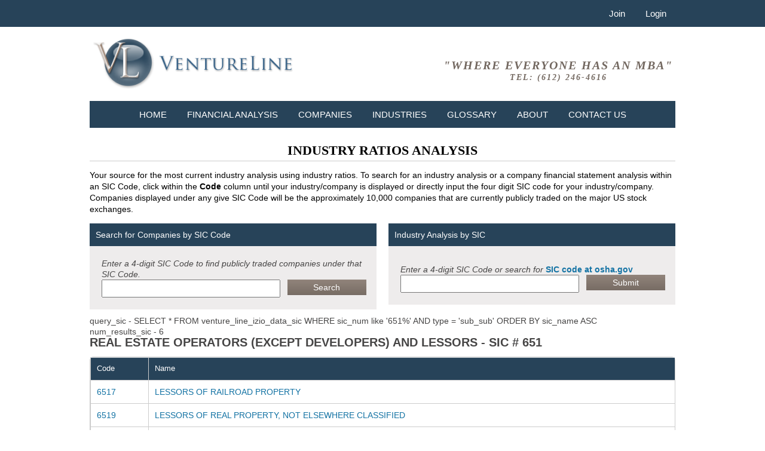

--- FILE ---
content_type: text/html; charset=UTF-8
request_url: https://www.ventureline.com/industry-ratios-analysis/real-estate-operators-except-developers-and-lessors-sic-code-651/
body_size: 4708
content:
<!doctype html>
<html lang="en">
<head>
<meta charset="utf-8">
<meta name="viewport" content="width=device-width, initial-scale=1.0">
	<title>Industry Ratios Analysis</title>
<link rel="shortcut icon" href="https://www.ventureline.com/themes/classic/content/images/favicon.ico" />
	<meta http-equiv="Content-Type" content="text/html; charset=utf-8" />
	<meta name="author" content="VentureLine" />
	<meta  name="dcterms.rightsHolder" content="Copyright 2026, VentureLine" />
	<script language="javascript" type="text/javascript" src="https://www.ventureline.com/core/js/jquery-1.7.2.min.js"></script>
	<script language="javascript" type="text/javascript" src="https://www.ventureline.com/core/js/jquery_ui.js"></script>
	<script language="javascript" type="text/javascript" src="https://www.ventureline.com/core/js/global.js"></script>
	<script language="javascript" type="text/javascript" src="https://www.ventureline.com/core/scripts/fancybox/jquery.fancybox.js"></script>
	<script language="javascript" type="text/javascript" src="https://www.ventureline.com/core/scripts/fancybox/helpers/jquery.fancybox-buttons.js"></script>
	<script language="javascript" type="text/javascript" src="https://www.ventureline.com/core/scripts/footable/js/footable.js"></script>
	<script language="javascript" type="text/javascript" src="https://www.ventureline.com/core/scripts/footable/js/footable.sortable.js"></script>
	<link rel="stylesheet" href="https://www.ventureline.com/themes/classic/includes/classic.css" type="text/css" />
	<link rel="stylesheet" href="https://www.ventureline.com/core/scripts/fancybox/jquery.fancybox-1.3.1.css" type="text/css" />
	<link rel="stylesheet" href="https://www.ventureline.com/core/scripts/fancybox/helpers/jquery.fancybox-buttons.css" type="text/css" /><script type="text/javascript" language="javascript" src="https://www.ventureline.com/core/scripts/superfish/hoverIntent.js"></script>
<script type="text/javascript" language="javascript" src="https://www.ventureline.com/core/scripts/superfish/superfish.js"></script>
<script type="text/javascript" src="https://www.ventureline.com/modules/tools/includes/search_tools.js"></script>
<script type="text/javascript" src="https://www.ventureline.com/core/scripts/jquery_livesearch/jquery_livesearch.js"></script>
<script type="text/javascript" src="https://www.ventureline.com/core/scripts/jquery_livesearch/jquery_livesearch_load.js"></script>

<link rel="stylesheet" href="https://www.ventureline.com/core/scripts/jquery_livesearch/jquery_livesearch_css.css" type="text/css" />

<script type="text/javascript">
	$(document).ready(function(){ 
		$(window).scroll(function(){
			if ($(this).scrollTop() > 100) {
				$('.scrollup').fadeIn();
			} else {
				$('.scrollup').fadeOut();
			}
		}); 
		
		$('.scrollup').click(function(){
			$("html, body").animate({ scrollTop: 0 }, 600);
			return false;
		});
	});
</script>
<!-- Google Analytics Code -->
<script>
  (function(i,s,o,g,r,a,m){i['GoogleAnalyticsObject']=r;i[r]=i[r]||function(){
  (i[r].q=i[r].q||[]).push(arguments)},i[r].l=1*new Date();a=s.createElement(o),
  m=s.getElementsByTagName(o)[0];a.async=1;a.src=g;m.parentNode.insertBefore(a,m)
  })(window,document,'script','//www.google-analytics.com/analytics.js','ga');

  ga('create', 'UA-481664-1', 'ventureline.com');
  ga('send', 'pageview');

</script><script src='https://www.google.com/recaptcha/api.js'></script>
</head>
<body >
<div id="header">
     <div id="header_nav">
          <div id="header_nav_inner">
               
<div id="account_nav">
     <div class="menu" style="text-align:right;">
          <ul class="sf-menu" style="text-align: right;">
                              <li><a class="header_nav_links" href="https://www.ventureline.com/create-account/">Join</a></li>
               <li><a class="header_nav_links" href="https://www.ventureline.com/login/">Login</a></li>
                         </ul>
          <div class="clear"></div>
     </div>
</div>
<div class="top_nav_responsive">
	     <div class="menu" style="text-align:right;">
     	<ul class="sf-menu" style="text-align: right;">
     		<li><a class="header_nav_links" href="https://www.ventureline.com/create-account/">Join</a></li>
     		<li><a class="header_nav_links" href="https://www.ventureline.com/login/">Login</a></li>
          </ul>
     </div>
     </div>
          </div>
     </div>
     <div id="header_inner">
          <div id="header_left"> <a href="https://www.ventureline.com"><img src="https://www.ventureline.com/themes/classic/content/images/header_logo.png" alt="VentureLine" /></a> </div>
          <div id="header_right" style="text-align:center;"> "Where Everyone Has an MBA"<br>
	<span style="font-size:14px;">Tel: (612) 246-4616</span>
                         </div>
          <div class="clear"></div>
     </div>
</div>
<div id="container" >
	<script language="javascript" type="text/javascript" src="https://www.ventureline.com/core/scripts/superfish/hoverIntent.js"></script>
<script language="javascript" type="text/javascript" src="https://www.ventureline.com/core/scripts/superfish/superfish.js"></script>
<script type="text/javascript">

	// initialise plugins
	$(document).ready(function(){ 
		jQuery('ul.sf-menu').superfish(
		{	
			delay: 1500,
			animation:   {opacity:'show',height:'show'}
			
		}
		);
	});

	</script>

<div id="top_nav">
     <div id="top_nav_inner">
          <div class="menu">
               <ul class="sf-menu">
                                        <li id="nav_1"><a href="https://www.ventureline.com/">Home</a>
                                             </li>
                                        <li id="nav_2"><a href="https://www.ventureline.com/ratio-analysis-accounting-ratios/">Financial Analysis</a>
                                             </li>
                                        <li id="nav_3"><a href="https://www.ventureline.com/financial-statement-analysis/">Companies</a>
                                             </li>
                                        <li id="nav_4"><a href="https://www.ventureline.com/industry-ratios-analysis/">Industries</a>
                                             </li>
                                        <li id="nav_5"><a href="https://www.ventureline.com/accounting-glossary/">Glossary</a>
                                             </li>
                                        <li id="nav_6"><a href="https://www.ventureline.com/about.php">About</a>
                                                  <ul class="sub">
                                                            <li> <a href="https://www.ventureline.com/faqs.php">Frequently Asked Questions</a>
                                                                 </li>
                                                            <li> <a href="https://www.ventureline.com/testimonials.php">User Testimonials</a>
                                                                 </li>
                                                       </ul>
                                             </li>
                                        <li id="nav_7"><a href="https://www.ventureline.com/contact-us.php">Contact Us</a>
                                             </li>
                                   </ul>
          </div>
     </div>
     <div class="top_nav_responsive">
     <select class="select_responsive" onchange="window.open(this.options[this.selectedIndex].value,'_top')">
          <option value="0" selected="selected" title="">Navigation</option>
                    <option value="https://www.ventureline.com/"> Home </option>
                    <option value="https://www.ventureline.com/ratio-analysis-accounting-ratios/"> Financial Analysis </option>
                    <option value="https://www.ventureline.com/financial-statement-analysis/"> Companies </option>
                    <option value="https://www.ventureline.com/industry-ratios-analysis/"> Industries </option>
                    <option value="https://www.ventureline.com/accounting-glossary/"> Glossary </option>
                    <option value="https://www.ventureline.com/about.php"> About </option>
                    <option value="https://www.ventureline.com/faqs.php"> - Frequently Asked Questions </option>
                    <option value="https://www.ventureline.com/testimonials.php"> - User Testimonials </option>
                    <option value="https://www.ventureline.com/contact-us.php"> Contact Us </option>
               </select>
</div>
     <div class="clear"></div>
</div>
     <div id="content_container">
		 
    <h1 style="font-size: 22px; border-bottom-width: 1px; border-bottom-style: solid; border-bottom-color: rgb(204, 204, 204); margin: 0px 0px 10px; padding: 5px; text-transform: uppercase; color: rgb(157, 3, 67); line-height: 25px; font-family: 'Times New Roman', serif; text-align: center;">	<span style="color:#000000;">INDUSTRY RATIOS ANALYSIS</span></h1><p style="color: rgb(0, 0, 0); font-family: 'Times New Roman', serif; font-size: 14px; line-height: 18px;">	<font face="arial,helvetica,sans-serif">Your source for the most current industry analysis using industry ratios. To search for an industry analysis&nbsp;or a company financial statement analysis&nbsp;within an SIC Code, click within the&nbsp;<strong>Code</strong>&nbsp;column until your industry/company is displayed or directly input the four digit SIC code for your industry/company. Companies displayed under any give SIC Code will be&nbsp;the approximately 10,000&nbsp;companies that are currently publicly traded on the major US stock exchanges.</font></p>	 <script type="text/javascript">
	$(function() {
	 $('table').footable();
	});
</script>

     
<div id="index_column_left">
     <div id="jquery_live_search">
          <div class="column_cell">
               <div class="column_cell_title">Search for Companies by SIC Code</div>
               <div class="column_cell_inner"> <i>Enter a 4-digit SIC Code to find publicly traded companies under that SIC Code.</i>
                    <form method="get" action="https://www.ventureline.com/industry-ratios-analysis/">
                         <div class="column_cell_search">
                              <input type="text" name="livesearch_input" id="livesearch_input" />
                         </div>
                         <div class="column_cell_search_submit">
                              <input value="Search" name="Search" type="submit">
                         </div>
                    </form>
                    <script type="text/javascript" language="javascript" defer>
					//<![CDATA[
					load_jquery_livesearch("https://www.ventureline.com/modules/tools/includes","company_sic");
					//]]>
				</script>
                    <div class="clear"></div>
               </div>
          </div>
     </div>
</div>
<div id="index_column_right">
     <div class="column_cell">
          <div class="column_cell_title"> Industry Analysis by SIC</div>
          <div class="column_cell_inner">
               <p><i>Enter a 4-digit SIC Code or search for </i><strong><a href="http://www.osha.gov/oshstats/sicser.html" title="SIC Look-Up" target="_blank" class="BodyTitlesCenter"> SIC code at osha.gov</a></strong></p>
               <form method="post" action="https://www.ventureline.com/ratio-analysis-accounting-ratios/sample/industry/" name="industry">
                    <div class="column_cell_search">
                         <input type="text" name="sic_num" size="20" maxlength="6" value="" />
                    </div>
                    <div class="column_cell_search_submit">
                         <input type="submit" name="Submit" value="Submit">
                         <input type="hidden" name="tool_id" value = "industry">
                    </div>
               </form>
               <div class="clear"></div>
          </div>
     </div>
</div>
<div class="clear"></div>


query_sic - SELECT * FROM venture_line_izio_data_sic WHERE sic_num like '651%' AND type = 'sub_sub' ORDER BY sic_name ASC<br />num_results_sic - 6<br /><h2>REAL ESTATE OPERATORS (EXCEPT DEVELOPERS) AND LESSORS - SIC # 651</h2>
<table align="left" border="0" cellpadding="5" cellspacing="0" id="sic_sic_nums" class="footable">
     <thead>
          <tr>
               <th data-class="expand" data-type="numeric" >Code</th>
               <th data-sort-initial="true">Name</th>
          </tr>
     </thead>
     <tbody>
                    <tr>
               <td>                                        <a href="https://www.ventureline.com/financial-statement-analysis/lessors-of-railroad-property-sic-code-6517/">6517</a>
                                   </td>
               <td>                                        <a href="https://www.ventureline.com/financial-statement-analysis/lessors-of-railroad-property-sic-code-6517/">LESSORS OF RAILROAD PROPERTY</a>
                    				
               </td>
          </tr>
                    <tr>
               <td>                                        <a href="https://www.ventureline.com/financial-statement-analysis/lessors-of-real-property-not-elsewhere-classified-sic-code-6519/">6519</a>
                                   </td>
               <td>                                        <a href="https://www.ventureline.com/financial-statement-analysis/lessors-of-real-property-not-elsewhere-classified-sic-code-6519/">LESSORS OF REAL PROPERTY, NOT ELSEWHERE CLASSIFIED</a>
                    				
               </td>
          </tr>
                    <tr>
               <td>                                        <a href="https://www.ventureline.com/financial-statement-analysis/operators-of-apartment-buildings-sic-code-6513/">6513</a>
                                   </td>
               <td>                                        <a href="https://www.ventureline.com/financial-statement-analysis/operators-of-apartment-buildings-sic-code-6513/">OPERATORS OF APARTMENT BUILDINGS</a>
                    				
               </td>
          </tr>
                    <tr>
               <td>                                        <a href="https://www.ventureline.com/financial-statement-analysis/operators-of-dwellings-other-than-apartment-buildings-sic-code-6514/">6514</a>
                                   </td>
               <td>                                        <a href="https://www.ventureline.com/financial-statement-analysis/operators-of-dwellings-other-than-apartment-buildings-sic-code-6514/">OPERATORS OF DWELLINGS OTHER THAN APARTMENT BUILDINGS</a>
                    				
               </td>
          </tr>
                    <tr>
               <td>                                        <a href="https://www.ventureline.com/financial-statement-analysis/operators-of-nonresidential-buildings-sic-code-6512/">6512</a>
                                   </td>
               <td>                                        <a href="https://www.ventureline.com/financial-statement-analysis/operators-of-nonresidential-buildings-sic-code-6512/">OPERATORS OF NONRESIDENTIAL BUILDINGS</a>
                    				
               </td>
          </tr>
                    <tr>
               <td>                                        <a href="https://www.ventureline.com/financial-statement-analysis/operators-of-residential-mobile-home-sites-sic-code-6515/">6515</a>
                                   </td>
               <td>                                        <a href="https://www.ventureline.com/financial-statement-analysis/operators-of-residential-mobile-home-sites-sic-code-6515/">OPERATORS OF RESIDENTIAL MOBILE HOME SITES</a>
                    				
               </td>
          </tr>
               </tbody>
</table>
 
          <div class="clear"></div>
     </div>
          <a href="http://gazpo.com/downloads/tutorials/jquery/scrolltop/#" class="scrollup" style="display: none;">Scroll</a>
     	<div id="footer">
     <div id="footer_inner">
     	<div id="footer_nav">
          SITE NAVIGATION
          <div class="clear"></div>
                                    <a href="https://www.ventureline.com/" class="footer_nav_link">Home</a>
                                             <a href="https://www.ventureline.com/faqs.php" target="_self" class="footer_nav_link">Frequently Asked Questions</a>
                                             <a href="https://www.ventureline.com/ratio-analysis-accounting-ratios/" target="_self" class="footer_nav_link">Financial Analysis</a>
                                             <a href="https://www.ventureline.com/about.php" target="_self" class="footer_nav_link">About</a>
                                             <a href="https://www.ventureline.com/financial-statement-analysis/" target="_self" class="footer_nav_link">Companies</a>
                                             <a href="https://www.ventureline.com/contact-us.php" target="_self" class="footer_nav_link">Contact Us</a>
                                             <a href="https://www.ventureline.com/industry-ratios-analysis/" target="_self" class="footer_nav_link">Industries</a>
                                             <a href="https://www.ventureline.com/accounting-glossary/" target="_self" class="footer_nav_link">Glossary</a>
                                             <a href="https://www.ventureline.com/testimonials.php" target="_self" class="footer_nav_link">User Testimonials</a>
                                             <a href="https://www.ventureline.com/login/" target="_self" class="footer_nav_link">Login</a>
                                             <a href="https://www.ventureline.com/small_business_valuation-methods.php" target="_self" class="footer_nav_link">Business Valuation</a>
                                             <a href="https://www.ventureline.com/privacy.php" target="_self" class="footer_nav_link">Privacy</a>
                                             <a href="https://www.ventureline.com/terms_and-conditions.php" target="_self" class="footer_nav_link">Terms and Conditions</a>
                                   </div>
          <div id="footer_right">
          	<img src="https://www.ventureline.com/themes/classic/content/images/icon_authoritize.net.png" alt="Authoritize.net Verified Merchant" /><img src="https://www.ventureline.com/themes/classic/content/images/icon_godaddy_secured.png" alt="GoDaddy Secure Site" /><br />
               <img class="footer_cc" src="https://www.ventureline.com/themes/classic/content/images/icon_footer_cc.png" alt="Credit Cards Accepted MasterCard American Express Discover Visa and PayPal Payment Options" /><br />
               <a href="http://www.niso.org/workrooms/seru" target="_blank"><img class="footer_cc" src="https://www.ventureline.com/themes/classic/content/images/seru_logo.png" alt="SERU, Shared Electronic Resources Understanding" /></a>
          </div>
          <div class="clear"></div>
     </div>
     <div id="footer_copyright"> 
          <div id="footer_copyright_left">
               Copyright &copy; 2026 VentureLine               <a href="http://www.digitalsolutionslc.com" target="_blank" style="margin:0px;" class="footer_link">Website developed by Digital Solutions</a><br />
                              <a href="https://www.ventureline.com/login/"><img src="https://www.ventureline.com/themes/classic/content/images/login.png" alt="VentureLine Login" width="16" height="16" style="margin-top:15px;" /></a>
                         </div>
          <div id="footer_copyright_right">
               <a href="https://twitter.com/ventureline" class="footer_social" target="_blank">
                    <img src="https://www.ventureline.com/themes/classic/content/images/footer_share_twitter.jpg" alt="Find Us On Twitter" />
               </a>
               <a href="https://www.facebook.com/VentureLine" class="footer_social" target="_blank">
                    <img src="https://www.ventureline.com/themes/classic/content/images/footer_share_facebook.jpg" alt="Find Us On Facebook" />
               </a>
          </div>
          <div class="clear"></div>
     </div>
</div>
</div>
 

<!-- Google Code for Remarketing Tag -->
<!--------------------------------------------------
Remarketing tags may not be associated with personally identifiable information or placed on pages related to sensitive categories. See more information and instructions on how to setup the tag on: http://google.com/ads/remarketingsetup
--------------------------------------------------->
<script type="text/javascript">
/* <![CDATA[ */
var google_conversion_id = 1068317268;
var google_custom_params = window.google_tag_params;
var google_remarketing_only = true;
/* ]]> */
</script>
<script type="text/javascript" src="//www.googleadservices.com/pagead/conversion.js">
</script>
<noscript>
<div style="display:inline;">
<img height="1" width="1" style="border-style:none;" alt="" src="//googleads.g.doubleclick.net/pagead/viewthroughconversion/1068317268/?value=0&amp;guid=ON&amp;script=0"/>
</div>
</noscript>
      <script type="text/javascript" language="javascript">
$(".validate_form").each(function() {
		$(this).validate();
	});
</script><script type="text/javascript">
$(document).ready(function() {
	$(".fancybox-button").fancybox({
		prevEffect		: 'none',
		nextEffect		: 'none',
		easingIn: 'swing',
		easingOut: 'swing',
		transitionIn: 'elastic',
		changeFade: 'slow',
		easingIn: 'swing',
		closeBtn		: false,
		helpers		: {
			title	: { type : 'inside' },
			buttons	: {}
		}
	});
});
</script></body>
</html>
